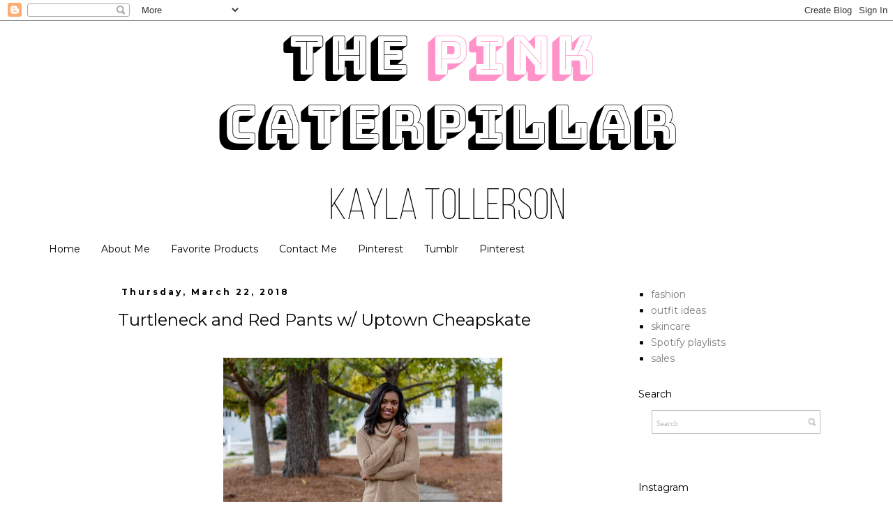

--- FILE ---
content_type: text/html; charset=UTF-8
request_url: https://www.thepinkcaterpillar.com/2018/03/turtleneck-and-red-pants-w-uptown.html
body_size: 12061
content:
<!DOCTYPE html>
<html class='v2' dir='ltr' lang='en'>
<head>
<link href='https://www.blogger.com/static/v1/widgets/335934321-css_bundle_v2.css' rel='stylesheet' type='text/css'/>
<meta content='width=1100' name='viewport'/>
<meta content='text/html; charset=UTF-8' http-equiv='Content-Type'/>
<meta content='blogger' name='generator'/>
<link href='https://www.thepinkcaterpillar.com/favicon.ico' rel='icon' type='image/x-icon'/>
<link href='http://www.thepinkcaterpillar.com/2018/03/turtleneck-and-red-pants-w-uptown.html' rel='canonical'/>
<link rel="alternate" type="application/atom+xml" title="The Pink Caterpillar - Atom" href="https://www.thepinkcaterpillar.com/feeds/posts/default" />
<link rel="alternate" type="application/rss+xml" title="The Pink Caterpillar - RSS" href="https://www.thepinkcaterpillar.com/feeds/posts/default?alt=rss" />
<link rel="service.post" type="application/atom+xml" title="The Pink Caterpillar - Atom" href="https://www.blogger.com/feeds/5148749893889084511/posts/default" />

<link rel="alternate" type="application/atom+xml" title="The Pink Caterpillar - Atom" href="https://www.thepinkcaterpillar.com/feeds/8736330699373277084/comments/default" />
<!--Can't find substitution for tag [blog.ieCssRetrofitLinks]-->
<link href='https://blogger.googleusercontent.com/img/b/R29vZ2xl/AVvXsEjoiQ-GzEKnkqDK51vyNV7TCNTdYHStyj_qdXz4ltAZjCKNWe7ikPIR1pQJTL-aFlNlvHDSnZI7ZlCLxCh1KB4z4lBN1YzTymU02XNCLuVEKvv4iauE4wYvYjUspV4xOyxuZWMFixBqo5M/s400/CoverPhoto.jpg' rel='image_src'/>
<meta content='http://www.thepinkcaterpillar.com/2018/03/turtleneck-and-red-pants-w-uptown.html' property='og:url'/>
<meta content='Turtleneck and Red Pants w/ Uptown Cheapskate' property='og:title'/>
<meta content='                        Hello friends! I recently had the opportunity to become an ambassador for the clothing resale store Uptown Cheapskat...' property='og:description'/>
<meta content='https://blogger.googleusercontent.com/img/b/R29vZ2xl/AVvXsEjoiQ-GzEKnkqDK51vyNV7TCNTdYHStyj_qdXz4ltAZjCKNWe7ikPIR1pQJTL-aFlNlvHDSnZI7ZlCLxCh1KB4z4lBN1YzTymU02XNCLuVEKvv4iauE4wYvYjUspV4xOyxuZWMFixBqo5M/w1200-h630-p-k-no-nu/CoverPhoto.jpg' property='og:image'/>
<title>The Pink Caterpillar: Turtleneck and Red Pants w/ Uptown Cheapskate</title>
<style type='text/css'>@font-face{font-family:'Montserrat';font-style:normal;font-weight:400;font-display:swap;src:url(//fonts.gstatic.com/s/montserrat/v31/JTUSjIg1_i6t8kCHKm459WRhyyTh89ZNpQ.woff2)format('woff2');unicode-range:U+0460-052F,U+1C80-1C8A,U+20B4,U+2DE0-2DFF,U+A640-A69F,U+FE2E-FE2F;}@font-face{font-family:'Montserrat';font-style:normal;font-weight:400;font-display:swap;src:url(//fonts.gstatic.com/s/montserrat/v31/JTUSjIg1_i6t8kCHKm459W1hyyTh89ZNpQ.woff2)format('woff2');unicode-range:U+0301,U+0400-045F,U+0490-0491,U+04B0-04B1,U+2116;}@font-face{font-family:'Montserrat';font-style:normal;font-weight:400;font-display:swap;src:url(//fonts.gstatic.com/s/montserrat/v31/JTUSjIg1_i6t8kCHKm459WZhyyTh89ZNpQ.woff2)format('woff2');unicode-range:U+0102-0103,U+0110-0111,U+0128-0129,U+0168-0169,U+01A0-01A1,U+01AF-01B0,U+0300-0301,U+0303-0304,U+0308-0309,U+0323,U+0329,U+1EA0-1EF9,U+20AB;}@font-face{font-family:'Montserrat';font-style:normal;font-weight:400;font-display:swap;src:url(//fonts.gstatic.com/s/montserrat/v31/JTUSjIg1_i6t8kCHKm459WdhyyTh89ZNpQ.woff2)format('woff2');unicode-range:U+0100-02BA,U+02BD-02C5,U+02C7-02CC,U+02CE-02D7,U+02DD-02FF,U+0304,U+0308,U+0329,U+1D00-1DBF,U+1E00-1E9F,U+1EF2-1EFF,U+2020,U+20A0-20AB,U+20AD-20C0,U+2113,U+2C60-2C7F,U+A720-A7FF;}@font-face{font-family:'Montserrat';font-style:normal;font-weight:400;font-display:swap;src:url(//fonts.gstatic.com/s/montserrat/v31/JTUSjIg1_i6t8kCHKm459WlhyyTh89Y.woff2)format('woff2');unicode-range:U+0000-00FF,U+0131,U+0152-0153,U+02BB-02BC,U+02C6,U+02DA,U+02DC,U+0304,U+0308,U+0329,U+2000-206F,U+20AC,U+2122,U+2191,U+2193,U+2212,U+2215,U+FEFF,U+FFFD;}@font-face{font-family:'Montserrat';font-style:normal;font-weight:700;font-display:swap;src:url(//fonts.gstatic.com/s/montserrat/v31/JTUSjIg1_i6t8kCHKm459WRhyyTh89ZNpQ.woff2)format('woff2');unicode-range:U+0460-052F,U+1C80-1C8A,U+20B4,U+2DE0-2DFF,U+A640-A69F,U+FE2E-FE2F;}@font-face{font-family:'Montserrat';font-style:normal;font-weight:700;font-display:swap;src:url(//fonts.gstatic.com/s/montserrat/v31/JTUSjIg1_i6t8kCHKm459W1hyyTh89ZNpQ.woff2)format('woff2');unicode-range:U+0301,U+0400-045F,U+0490-0491,U+04B0-04B1,U+2116;}@font-face{font-family:'Montserrat';font-style:normal;font-weight:700;font-display:swap;src:url(//fonts.gstatic.com/s/montserrat/v31/JTUSjIg1_i6t8kCHKm459WZhyyTh89ZNpQ.woff2)format('woff2');unicode-range:U+0102-0103,U+0110-0111,U+0128-0129,U+0168-0169,U+01A0-01A1,U+01AF-01B0,U+0300-0301,U+0303-0304,U+0308-0309,U+0323,U+0329,U+1EA0-1EF9,U+20AB;}@font-face{font-family:'Montserrat';font-style:normal;font-weight:700;font-display:swap;src:url(//fonts.gstatic.com/s/montserrat/v31/JTUSjIg1_i6t8kCHKm459WdhyyTh89ZNpQ.woff2)format('woff2');unicode-range:U+0100-02BA,U+02BD-02C5,U+02C7-02CC,U+02CE-02D7,U+02DD-02FF,U+0304,U+0308,U+0329,U+1D00-1DBF,U+1E00-1E9F,U+1EF2-1EFF,U+2020,U+20A0-20AB,U+20AD-20C0,U+2113,U+2C60-2C7F,U+A720-A7FF;}@font-face{font-family:'Montserrat';font-style:normal;font-weight:700;font-display:swap;src:url(//fonts.gstatic.com/s/montserrat/v31/JTUSjIg1_i6t8kCHKm459WlhyyTh89Y.woff2)format('woff2');unicode-range:U+0000-00FF,U+0131,U+0152-0153,U+02BB-02BC,U+02C6,U+02DA,U+02DC,U+0304,U+0308,U+0329,U+2000-206F,U+20AC,U+2122,U+2191,U+2193,U+2212,U+2215,U+FEFF,U+FFFD;}@font-face{font-family:'Neucha';font-style:normal;font-weight:400;font-display:swap;src:url(//fonts.gstatic.com/s/neucha/v18/q5uGsou0JOdh94bfuQltKRZUgbxR.woff2)format('woff2');unicode-range:U+0301,U+0400-045F,U+0490-0491,U+04B0-04B1,U+2116;}@font-face{font-family:'Neucha';font-style:normal;font-weight:400;font-display:swap;src:url(//fonts.gstatic.com/s/neucha/v18/q5uGsou0JOdh94bfvQltKRZUgQ.woff2)format('woff2');unicode-range:U+0000-00FF,U+0131,U+0152-0153,U+02BB-02BC,U+02C6,U+02DA,U+02DC,U+0304,U+0308,U+0329,U+2000-206F,U+20AC,U+2122,U+2191,U+2193,U+2212,U+2215,U+FEFF,U+FFFD;}</style>
<style id='page-skin-1' type='text/css'><!--
/*
-----------------------------------------------
Blogger Template Style
Name:     Simple
Designer: Blogger
URL:      www.blogger.com
----------------------------------------------- */
/* Content
----------------------------------------------- */
body {
font: normal normal 14px Montserrat;
color: #000000;
background: #ffffff none repeat scroll top left;
padding: 0 0 0 0;
}
html body .region-inner {
min-width: 0;
max-width: 100%;
width: auto;
}
h2 {
font-size: 22px;
}
a:link {
text-decoration:none;
color: #7f7f7f;
}
a:visited {
text-decoration:none;
color: #ff93c9;
}
a:hover {
text-decoration:underline;
color: #ff93c9;
}
.body-fauxcolumn-outer .fauxcolumn-inner {
background: transparent none repeat scroll top left;
_background-image: none;
}
.body-fauxcolumn-outer .cap-top {
position: absolute;
z-index: 1;
height: 400px;
width: 100%;
}
.body-fauxcolumn-outer .cap-top .cap-left {
width: 100%;
background: transparent none repeat-x scroll top left;
_background-image: none;
}
.content-outer {
-moz-box-shadow: 0 0 0 rgba(0, 0, 0, .15);
-webkit-box-shadow: 0 0 0 rgba(0, 0, 0, .15);
-goog-ms-box-shadow: 0 0 0 #333333;
box-shadow: 0 0 0 rgba(0, 0, 0, .15);
margin-bottom: 1px;
}
.content-inner {
padding: 10px 40px;
}
.content-inner {
background-color: #ffffff;
}
/* Header
----------------------------------------------- */
.header-outer {
background: #ffffff none repeat-x scroll 0 -400px;
_background-image: none;
}
.Header h1 {
font: normal bold 50px Neucha;
color: #000000;
text-shadow: 0 0 0 rgba(0, 0, 0, .2);
}
.Header h1 a {
color: #000000;
}
.Header .description {
font-size: 18px;
color: #000000;
}
.header-inner .Header .titlewrapper {
padding: 22px 0;
}
.header-inner .Header .descriptionwrapper {
padding: 0 0;
}
/* Tabs
----------------------------------------------- */
.tabs-inner .section:first-child {
border-top: 0 solid rgba(0, 0, 0, 0);
}
.tabs-inner .section:first-child ul {
margin-top: -1px;
border-top: 1px solid rgba(0, 0, 0, 0);
border-left: 1px solid rgba(0, 0, 0, 0);
border-right: 1px solid rgba(0, 0, 0, 0);
}
.tabs-inner .widget ul {
background: rgba(0, 0, 0, 0) none repeat-x scroll 0 -800px;
_background-image: none;
border-bottom: 1px solid rgba(0, 0, 0, 0);
margin-top: 0;
margin-left: -30px;
margin-right: -30px;
}
.tabs-inner .widget li a {
display: inline-block;
padding: .6em 1em;
font: normal normal 14px Montserrat;
color: #000000;
border-left: 1px solid #ffffff;
border-right: 1px solid rgba(0, 0, 0, 0);
}
.tabs-inner .widget li:first-child a {
border-left: none;
}
.tabs-inner .widget li.selected a, .tabs-inner .widget li a:hover {
color: #000000;
background-color: #ffffff;
text-decoration: none;
}
/* Columns
----------------------------------------------- */
.main-outer {
border-top: 0 solid rgba(0, 0, 0, 0);
}
.fauxcolumn-left-outer .fauxcolumn-inner {
border-right: 1px solid rgba(0, 0, 0, 0);
}
.fauxcolumn-right-outer .fauxcolumn-inner {
border-left: 1px solid rgba(0, 0, 0, 0);
}
/* Headings
----------------------------------------------- */
div.widget > h2,
div.widget h2.title {
margin: 0 0 1em 0;
font: normal normal 14px Montserrat;
color: #000000;
}
/* Widgets
----------------------------------------------- */
.widget .zippy {
color: #ffebf0;
text-shadow: 2px 2px 1px rgba(0, 0, 0, .1);
}
.widget .popular-posts ul {
list-style: none;
}
/* Posts
----------------------------------------------- */
h2.date-header {
font: normal bold 12px Montserrat;
}
.date-header span {
background-color: #ffffff;
color: #000000;
padding: 0.4em;
letter-spacing: 3px;
margin: inherit;
}
.main-inner {
padding-top: 35px;
padding-bottom: 65px;
}
.main-inner .column-center-inner {
padding: 0 0;
}
.main-inner .column-center-inner .section {
margin: 0 1em;
}
.post {
margin: 0 0 45px 0;
}
h3.post-title, .comments h4 {
font: normal normal 24px Montserrat;
margin: .75em 0 0;
}
.post-body {
font-size: 110%;
line-height: 1.4;
position: relative;
}
.post-body img, .post-body .tr-caption-container, .Profile img, .Image img,
.BlogList .item-thumbnail img {
padding: 2px;
background: #ffffff;
border: 1px solid transparent;
-moz-box-shadow: 1px 1px 5px rgba(0, 0, 0, .1);
-webkit-box-shadow: 1px 1px 5px rgba(0, 0, 0, .1);
box-shadow: 1px 1px 5px rgba(0, 0, 0, .1);
}
.post-body img, .post-body .tr-caption-container {
padding: 5px;
}
.post-body .tr-caption-container {
color: #ff93c9;
}
.post-body .tr-caption-container img {
padding: 0;
background: transparent;
border: none;
-moz-box-shadow: 0 0 0 rgba(0, 0, 0, .1);
-webkit-box-shadow: 0 0 0 rgba(0, 0, 0, .1);
box-shadow: 0 0 0 rgba(0, 0, 0, .1);
}
.post-header {
margin: 0 0 1.5em;
line-height: 1.6;
font-size: 90%;
}
.post-footer {
margin: 20px -2px 0;
padding: 5px 10px;
color: #000000;
background-color: rgba(0, 0, 0, 0);
border-bottom: 1px solid transparent;
line-height: 1.6;
font-size: 90%;
}
#comments .comment-author {
padding-top: 1.5em;
border-top: 1px solid rgba(0, 0, 0, 0);
background-position: 0 1.5em;
}
#comments .comment-author:first-child {
padding-top: 0;
border-top: none;
}
.avatar-image-container {
margin: .2em 0 0;
}
#comments .avatar-image-container img {
border: 1px solid transparent;
}
/* Comments
----------------------------------------------- */
.comments .comments-content .icon.blog-author {
background-repeat: no-repeat;
background-image: url([data-uri]);
}
.comments .comments-content .loadmore a {
border-top: 1px solid #ffebf0;
border-bottom: 1px solid #ffebf0;
}
.comments .comment-thread.inline-thread {
background-color: rgba(0, 0, 0, 0);
}
.comments .continue {
border-top: 2px solid #ffebf0;
}
/* Accents
---------------------------------------------- */
.section-columns td.columns-cell {
border-left: 1px solid rgba(0, 0, 0, 0);
}
.blog-pager {
background: transparent url(//www.blogblog.com/1kt/simple/paging_dot.png) repeat-x scroll top center;
}
.blog-pager-older-link, .home-link,
.blog-pager-newer-link {
background-color: #ffffff;
padding: 5px;
}
.footer-outer {
border-top: 1px dashed #bbbbbb;
}
/* Mobile
----------------------------------------------- */
body.mobile  {
background-size: auto;
}
.mobile .body-fauxcolumn-outer {
background: transparent none repeat scroll top left;
}
.mobile .body-fauxcolumn-outer .cap-top {
background-size: 100% auto;
}
.mobile .content-outer {
-webkit-box-shadow: 0 0 3px rgba(0, 0, 0, .15);
box-shadow: 0 0 3px rgba(0, 0, 0, .15);
}
.mobile .tabs-inner .widget ul {
margin-left: 0;
margin-right: 0;
}
.mobile .post {
margin: 0;
}
.mobile .main-inner .column-center-inner .section {
margin: 0;
}
.mobile .date-header span {
padding: 0.1em 10px;
margin: 0 -10px;
}
.mobile h3.post-title {
margin: 0;
}
.mobile .blog-pager {
background: transparent none no-repeat scroll top center;
}
.mobile .footer-outer {
border-top: none;
}
.mobile .main-inner, .mobile .footer-inner {
background-color: #ffffff;
}
.mobile-index-contents {
color: #000000;
}
.mobile-link-button {
background-color: #7f7f7f;
}
.mobile-link-button a:link, .mobile-link-button a:visited {
color: #000000;
}
.mobile .tabs-inner .section:first-child {
border-top: none;
}
.mobile .tabs-inner .PageList .widget-content {
background-color: #ffffff;
color: #000000;
border-top: 1px solid rgba(0, 0, 0, 0);
border-bottom: 1px solid rgba(0, 0, 0, 0);
}
.mobile .tabs-inner .PageList .widget-content .pagelist-arrow {
border-left: 1px solid rgba(0, 0, 0, 0);
}
.post-body img, .post-body .tr-caption-container, .BlogList .item-thumbnail img, .Profile img, .Image img
{
padding: 0 !important;
background: none !important;
border: none !important;
-webkit-box-shadow: 0px 0px 0px transparent !important;
-moz-box-shadow: 0px 0px 0px transparent !important;
box-shadow: 0px 0px 0px transparent !important;  }
--></style>
<style id='template-skin-1' type='text/css'><!--
body {
min-width: 1250px;
}
.content-outer, .content-fauxcolumn-outer, .region-inner {
min-width: 1250px;
max-width: 1250px;
_width: 1250px;
}
.main-inner .columns {
padding-left: 100px;
padding-right: 340px;
}
.main-inner .fauxcolumn-center-outer {
left: 100px;
right: 340px;
/* IE6 does not respect left and right together */
_width: expression(this.parentNode.offsetWidth -
parseInt("100px") -
parseInt("340px") + 'px');
}
.main-inner .fauxcolumn-left-outer {
width: 100px;
}
.main-inner .fauxcolumn-right-outer {
width: 340px;
}
.main-inner .column-left-outer {
width: 100px;
right: 100%;
margin-left: -100px;
}
.main-inner .column-right-outer {
width: 340px;
margin-right: -340px;
}
#layout {
min-width: 0;
}
#layout .content-outer {
min-width: 0;
width: 800px;
}
#layout .region-inner {
min-width: 0;
width: auto;
}
body#layout div.add_widget {
padding: 8px;
}
body#layout div.add_widget a {
margin-left: 32px;
}
--></style>
<link href='https://www.blogger.com/dyn-css/authorization.css?targetBlogID=5148749893889084511&amp;zx=b3211b26-6a88-4fde-b9e0-33d7929fbf12' media='none' onload='if(media!=&#39;all&#39;)media=&#39;all&#39;' rel='stylesheet'/><noscript><link href='https://www.blogger.com/dyn-css/authorization.css?targetBlogID=5148749893889084511&amp;zx=b3211b26-6a88-4fde-b9e0-33d7929fbf12' rel='stylesheet'/></noscript>
<meta name='google-adsense-platform-account' content='ca-host-pub-1556223355139109'/>
<meta name='google-adsense-platform-domain' content='blogspot.com'/>

<!-- data-ad-client=ca-pub-2364299279433275 -->

</head>
<body class='loading variant-simplysimple'>
<div class='navbar section' id='navbar' name='Navbar'><div class='widget Navbar' data-version='1' id='Navbar1'><script type="text/javascript">
    function setAttributeOnload(object, attribute, val) {
      if(window.addEventListener) {
        window.addEventListener('load',
          function(){ object[attribute] = val; }, false);
      } else {
        window.attachEvent('onload', function(){ object[attribute] = val; });
      }
    }
  </script>
<div id="navbar-iframe-container"></div>
<script type="text/javascript" src="https://apis.google.com/js/platform.js"></script>
<script type="text/javascript">
      gapi.load("gapi.iframes:gapi.iframes.style.bubble", function() {
        if (gapi.iframes && gapi.iframes.getContext) {
          gapi.iframes.getContext().openChild({
              url: 'https://www.blogger.com/navbar/5148749893889084511?po\x3d8736330699373277084\x26origin\x3dhttps://www.thepinkcaterpillar.com',
              where: document.getElementById("navbar-iframe-container"),
              id: "navbar-iframe"
          });
        }
      });
    </script><script type="text/javascript">
(function() {
var script = document.createElement('script');
script.type = 'text/javascript';
script.src = '//pagead2.googlesyndication.com/pagead/js/google_top_exp.js';
var head = document.getElementsByTagName('head')[0];
if (head) {
head.appendChild(script);
}})();
</script>
</div></div>
<div class='body-fauxcolumns'>
<div class='fauxcolumn-outer body-fauxcolumn-outer'>
<div class='cap-top'>
<div class='cap-left'></div>
<div class='cap-right'></div>
</div>
<div class='fauxborder-left'>
<div class='fauxborder-right'></div>
<div class='fauxcolumn-inner'>
</div>
</div>
<div class='cap-bottom'>
<div class='cap-left'></div>
<div class='cap-right'></div>
</div>
</div>
</div>
<div class='content'>
<div class='content-fauxcolumns'>
<div class='fauxcolumn-outer content-fauxcolumn-outer'>
<div class='cap-top'>
<div class='cap-left'></div>
<div class='cap-right'></div>
</div>
<div class='fauxborder-left'>
<div class='fauxborder-right'></div>
<div class='fauxcolumn-inner'>
</div>
</div>
<div class='cap-bottom'>
<div class='cap-left'></div>
<div class='cap-right'></div>
</div>
</div>
</div>
<div class='content-outer'>
<div class='content-cap-top cap-top'>
<div class='cap-left'></div>
<div class='cap-right'></div>
</div>
<div class='fauxborder-left content-fauxborder-left'>
<div class='fauxborder-right content-fauxborder-right'></div>
<div class='content-inner'>
<header>
<div class='header-outer'>
<div class='header-cap-top cap-top'>
<div class='cap-left'></div>
<div class='cap-right'></div>
</div>
<div class='fauxborder-left header-fauxborder-left'>
<div class='fauxborder-right header-fauxborder-right'></div>
<div class='region-inner header-inner'>
<div class='header section' id='header' name='Header'><div class='widget Header' data-version='1' id='Header1'>
<div id='header-inner'>
<a href='https://www.thepinkcaterpillar.com/' style='display: block'>
<img alt='The Pink Caterpillar' height='300px; ' id='Header1_headerimg' src='https://blogger.googleusercontent.com/img/b/R29vZ2xl/AVvXsEjTNyGkYqMeVTAZ-lIYh62xFDxfQgCA5S9yiUfaA7NRvZNBd-FElJO8A5M4SmB1Jxs7c2SCmBnvzNETSEMkrC-_2EzbtAdh_iKiQ4QobdJO0P0g0h-c5yjy6yuC7-PWpdJmFWHB0Tv-9BY/s1600/header2019+1.png' style='display: block' width='1140px; '/>
</a>
</div>
</div></div>
</div>
</div>
<div class='header-cap-bottom cap-bottom'>
<div class='cap-left'></div>
<div class='cap-right'></div>
</div>
</div>
</header>
<div class='tabs-outer'>
<div class='tabs-cap-top cap-top'>
<div class='cap-left'></div>
<div class='cap-right'></div>
</div>
<div class='fauxborder-left tabs-fauxborder-left'>
<div class='fauxborder-right tabs-fauxborder-right'></div>
<div class='region-inner tabs-inner'>
<div class='tabs section' id='crosscol' name='Cross-Column'><div class='widget PageList' data-version='1' id='PageList1'>
<h2>Socials</h2>
<div class='widget-content'>
<ul>
<li>
<a href='https://www.thepinkcaterpillar.com/'>Home</a>
</li>
<li>
<a href='https://www.thepinkcaterpillar.com/p/tumblr.html'>About Me</a>
</li>
<li>
<a href='https://www.thepinkcaterpillar.com/p/favorite-products.html'>Favorite Products</a>
</li>
<li>
<a href='https://www.thepinkcaterpillar.com/p/contact-me.html'>Contact Me</a>
</li>
<li>
<a href='http://pinterest.com/kaylatpc'>Pinterest</a>
</li>
<li>
<a href='http://thepinkcaterpillarfashion.tumblr.com'>Tumblr</a>
</li>
<li>
<a href='https://www.thepinkcaterpillar.com/p/httpswww.html'>Pinterest</a>
</li>
</ul>
<div class='clear'></div>
</div>
</div></div>
<div class='tabs no-items section' id='crosscol-overflow' name='Cross-Column 2'></div>
</div>
</div>
<div class='tabs-cap-bottom cap-bottom'>
<div class='cap-left'></div>
<div class='cap-right'></div>
</div>
</div>
<div class='main-outer'>
<div class='main-cap-top cap-top'>
<div class='cap-left'></div>
<div class='cap-right'></div>
</div>
<div class='fauxborder-left main-fauxborder-left'>
<div class='fauxborder-right main-fauxborder-right'></div>
<div class='region-inner main-inner'>
<div class='columns fauxcolumns'>
<div class='fauxcolumn-outer fauxcolumn-center-outer'>
<div class='cap-top'>
<div class='cap-left'></div>
<div class='cap-right'></div>
</div>
<div class='fauxborder-left'>
<div class='fauxborder-right'></div>
<div class='fauxcolumn-inner'>
</div>
</div>
<div class='cap-bottom'>
<div class='cap-left'></div>
<div class='cap-right'></div>
</div>
</div>
<div class='fauxcolumn-outer fauxcolumn-left-outer'>
<div class='cap-top'>
<div class='cap-left'></div>
<div class='cap-right'></div>
</div>
<div class='fauxborder-left'>
<div class='fauxborder-right'></div>
<div class='fauxcolumn-inner'>
</div>
</div>
<div class='cap-bottom'>
<div class='cap-left'></div>
<div class='cap-right'></div>
</div>
</div>
<div class='fauxcolumn-outer fauxcolumn-right-outer'>
<div class='cap-top'>
<div class='cap-left'></div>
<div class='cap-right'></div>
</div>
<div class='fauxborder-left'>
<div class='fauxborder-right'></div>
<div class='fauxcolumn-inner'>
</div>
</div>
<div class='cap-bottom'>
<div class='cap-left'></div>
<div class='cap-right'></div>
</div>
</div>
<!-- corrects IE6 width calculation -->
<div class='columns-inner'>
<div class='column-center-outer'>
<div class='column-center-inner'>
<div class='main section' id='main' name='Main'><div class='widget Blog' data-version='1' id='Blog1'>
<div class='blog-posts hfeed'>

          <div class="date-outer">
        
<h2 class='date-header'><span>Thursday, March 22, 2018</span></h2>

          <div class="date-posts">
        
<div class='post-outer'>
<div class='post hentry uncustomized-post-template' itemprop='blogPost' itemscope='itemscope' itemtype='http://schema.org/BlogPosting'>
<meta content='https://blogger.googleusercontent.com/img/b/R29vZ2xl/AVvXsEjoiQ-GzEKnkqDK51vyNV7TCNTdYHStyj_qdXz4ltAZjCKNWe7ikPIR1pQJTL-aFlNlvHDSnZI7ZlCLxCh1KB4z4lBN1YzTymU02XNCLuVEKvv4iauE4wYvYjUspV4xOyxuZWMFixBqo5M/s400/CoverPhoto.jpg' itemprop='image_url'/>
<meta content='5148749893889084511' itemprop='blogId'/>
<meta content='8736330699373277084' itemprop='postId'/>
<a name='8736330699373277084'></a>
<h3 class='post-title entry-title' itemprop='name'>
Turtleneck and Red Pants w/ Uptown Cheapskate
</h3>
<div class='post-header'>
<div class='post-header-line-1'></div>
</div>
<div class='post-body entry-content' id='post-body-8736330699373277084' itemprop='description articleBody'>
<div style="text-align: center;">
<br /></div>
<div class="separator" style="clear: both; text-align: center;">
</div>
<div class="separator" style="clear: both; text-align: center;">
<a href="https://blogger.googleusercontent.com/img/b/R29vZ2xl/AVvXsEjoiQ-GzEKnkqDK51vyNV7TCNTdYHStyj_qdXz4ltAZjCKNWe7ikPIR1pQJTL-aFlNlvHDSnZI7ZlCLxCh1KB4z4lBN1YzTymU02XNCLuVEKvv4iauE4wYvYjUspV4xOyxuZWMFixBqo5M/s1600/CoverPhoto.jpg" imageanchor="1" style="margin-left: 1em; margin-right: 1em;"><img border="0" data-original-height="1034" data-original-width="1600" height="257" src="https://blogger.googleusercontent.com/img/b/R29vZ2xl/AVvXsEjoiQ-GzEKnkqDK51vyNV7TCNTdYHStyj_qdXz4ltAZjCKNWe7ikPIR1pQJTL-aFlNlvHDSnZI7ZlCLxCh1KB4z4lBN1YzTymU02XNCLuVEKvv4iauE4wYvYjUspV4xOyxuZWMFixBqo5M/s400/CoverPhoto.jpg" width="400" /></a></div>
<br />
<div class="separator" style="clear: both; text-align: center;">
<a href="https://blogger.googleusercontent.com/img/b/R29vZ2xl/AVvXsEiv7W2UZI72axkoyDj366sANmhWvtHyj2iftdTAMa7RJg_aHDbIuBBTjF2XRSWkBlW0FnMjNPC5nMTTgT8Um5-RUP2vyszbiy6UzL3yeexfFLPXMtNXxVBG1vtYlDWgn9wYmL8FIu89PQ0/s1600/IMG_6131.jpg" imageanchor="1" style="margin-left: 1em; margin-right: 1em;"><img border="0" data-original-height="1600" data-original-width="1067" height="400" src="https://blogger.googleusercontent.com/img/b/R29vZ2xl/AVvXsEiv7W2UZI72axkoyDj366sANmhWvtHyj2iftdTAMa7RJg_aHDbIuBBTjF2XRSWkBlW0FnMjNPC5nMTTgT8Um5-RUP2vyszbiy6UzL3yeexfFLPXMtNXxVBG1vtYlDWgn9wYmL8FIu89PQ0/s400/IMG_6131.jpg" width="266" /></a></div>
<br />
<div class="separator" style="clear: both; text-align: center;">
<a href="https://blogger.googleusercontent.com/img/b/R29vZ2xl/AVvXsEgg_LdjpBD0yFIwJrz2DULZWYA0aoGZY7Sj_NkwQcpKKoADwsbMAHP-sWLF5HaZgX69gx49_lAOXQldvD-22UZkgqo2-RKlSrJMmkzjtw8X5TB7GvJH3D5b244-ziPPgCdCv7xeKhhxsEM/s1600/IMG_6132.jpg" imageanchor="1" style="margin-left: 1em; margin-right: 1em;"><img border="0" data-original-height="1600" data-original-width="1067" height="400" src="https://blogger.googleusercontent.com/img/b/R29vZ2xl/AVvXsEgg_LdjpBD0yFIwJrz2DULZWYA0aoGZY7Sj_NkwQcpKKoADwsbMAHP-sWLF5HaZgX69gx49_lAOXQldvD-22UZkgqo2-RKlSrJMmkzjtw8X5TB7GvJH3D5b244-ziPPgCdCv7xeKhhxsEM/s400/IMG_6132.jpg" width="266" /></a></div>
<br />
<div class="separator" style="clear: both; text-align: center;">
<a href="https://blogger.googleusercontent.com/img/b/R29vZ2xl/AVvXsEhBDwN2sqQZX23vhK9N-3Krd0ttf6fr4mdLFF5y970yvwQGJLOo9ANgBaYfA06edhF1p6e11oV1W_-wycKsI-xvlM7kseC23dq80Pri9q4iiMdbSXd_2_pZnNeUW1pTRPCh1mJN_i98th8/s1600/IMG_6195.jpg" imageanchor="1" style="margin-left: 1em; margin-right: 1em;"><img border="0" data-original-height="1600" data-original-width="1067" height="400" src="https://blogger.googleusercontent.com/img/b/R29vZ2xl/AVvXsEhBDwN2sqQZX23vhK9N-3Krd0ttf6fr4mdLFF5y970yvwQGJLOo9ANgBaYfA06edhF1p6e11oV1W_-wycKsI-xvlM7kseC23dq80Pri9q4iiMdbSXd_2_pZnNeUW1pTRPCh1mJN_i98th8/s400/IMG_6195.jpg" width="266" /></a></div>
<div class="separator" style="clear: both; text-align: center;">
<br /></div>
<div class="separator" style="clear: both; text-align: center;">
<br /></div>
<div class="separator" style="clear: both; text-align: center;">
<br /></div>
<div style="text-align: center;">
<br /></div>
<div style="text-align: center;">
<span style="font-family: Arial, Helvetica, sans-serif;">Hello friends! I recently had the opportunity to become an ambassador&nbsp;for the clothing resale store Uptown Cheapskate. As an ambassador I&nbsp;received the opportunity to put together an outfit and film a local commercial!&nbsp;</span></div>
<div style="text-align: center;">
<span style="font-family: Arial, Helvetica, sans-serif;"><br /></span></div>
<div style="text-align: center;">
<span style="font-family: Arial, Helvetica, sans-serif;">The outfit I chose is very me. I&nbsp;chose this Micheal Kors turtleneck because I really love the idea of a comfortable and stylish look. I also decided to add red pants for a pop of color!&nbsp;</span></div>
<div style="text-align: center;">
<span style="font-family: Arial, Helvetica, sans-serif;"><br /></span></div>
<div style="text-align: center;">
<span style="font-family: Arial, Helvetica, sans-serif;">I really loved this experience as an Uptown Cheapskate ambassador and I hope you all enjoy this outfit. I thought it would be appropriate for those of you who still have winter weather around you!</span></div>
<div style="text-align: center;">
<span style="font-family: Arial, Helvetica, sans-serif;"><br /></span></div>
<div style="text-align: center;">
<span style="font-family: Arial, Helvetica, sans-serif;">Thanks so much for visiting!</span></div>
<div style="text-align: center;">
<span style="font-family: Arial, Helvetica, sans-serif;"><br /></span></div>
<div style="text-align: center;">
<span style="font-family: Arial, Helvetica, sans-serif;"><br /></span></div>
<div class="separator" style="clear: both; text-align: center;">
<a href="https://blogger.googleusercontent.com/img/b/R29vZ2xl/AVvXsEgTknrcE3kdot_Iq5SSKNWgm7OmjvM2qnbsrsro7NUV6DmXGfJ5wumE_VaYXV8RvU4ctnN4BDqFm2KuOWJe5LhW0LxOOApJ6kewyCfK-PlpvBn41XfCTl4JMCk947DAw7v9G7QLznj8Ajg/s1600/Signature+for+blog.jpg" imageanchor="1" style="margin-left: 1em; margin-right: 1em;"><img border="0" data-original-height="70" data-original-width="170" src="https://blogger.googleusercontent.com/img/b/R29vZ2xl/AVvXsEgTknrcE3kdot_Iq5SSKNWgm7OmjvM2qnbsrsro7NUV6DmXGfJ5wumE_VaYXV8RvU4ctnN4BDqFm2KuOWJe5LhW0LxOOApJ6kewyCfK-PlpvBn41XfCTl4JMCk947DAw7v9G7QLznj8Ajg/s1600/Signature+for+blog.jpg" /></a></div>
<div style="text-align: center;">
<span style="font-family: Arial, Helvetica, sans-serif;"><br /></span></div>
<div style='clear: both;'></div>
</div>
<div class='post-footer'>
<div class='post-footer-line post-footer-line-1'>
<span class='post-author vcard'>
Posted by
<span class='fn' itemprop='author' itemscope='itemscope' itemtype='http://schema.org/Person'>
<meta content='https://www.blogger.com/profile/13211805387328379665' itemprop='url'/>
<a class='g-profile' href='https://www.blogger.com/profile/13211805387328379665' rel='author' title='author profile'>
<span itemprop='name'>Kayla Tollerson</span>
</a>
</span>
</span>
<span class='post-timestamp'>
at
<meta content='http://www.thepinkcaterpillar.com/2018/03/turtleneck-and-red-pants-w-uptown.html' itemprop='url'/>
<a class='timestamp-link' href='https://www.thepinkcaterpillar.com/2018/03/turtleneck-and-red-pants-w-uptown.html' rel='bookmark' title='permanent link'><abbr class='published' itemprop='datePublished' title='2018-03-22T13:34:00-07:00'>1:34&#8239;PM</abbr></a>
</span>
<span class='post-comment-link'>
</span>
<span class='post-icons'>
<span class='item-control blog-admin pid-141851228'>
<a href='https://www.blogger.com/post-edit.g?blogID=5148749893889084511&postID=8736330699373277084&from=pencil' title='Edit Post'>
<img alt='' class='icon-action' height='18' src='https://resources.blogblog.com/img/icon18_edit_allbkg.gif' width='18'/>
</a>
</span>
</span>
<div class='post-share-buttons goog-inline-block'>
<a class='goog-inline-block share-button sb-email' href='https://www.blogger.com/share-post.g?blogID=5148749893889084511&postID=8736330699373277084&target=email' target='_blank' title='Email This'><span class='share-button-link-text'>Email This</span></a><a class='goog-inline-block share-button sb-blog' href='https://www.blogger.com/share-post.g?blogID=5148749893889084511&postID=8736330699373277084&target=blog' onclick='window.open(this.href, "_blank", "height=270,width=475"); return false;' target='_blank' title='BlogThis!'><span class='share-button-link-text'>BlogThis!</span></a><a class='goog-inline-block share-button sb-twitter' href='https://www.blogger.com/share-post.g?blogID=5148749893889084511&postID=8736330699373277084&target=twitter' target='_blank' title='Share to X'><span class='share-button-link-text'>Share to X</span></a><a class='goog-inline-block share-button sb-facebook' href='https://www.blogger.com/share-post.g?blogID=5148749893889084511&postID=8736330699373277084&target=facebook' onclick='window.open(this.href, "_blank", "height=430,width=640"); return false;' target='_blank' title='Share to Facebook'><span class='share-button-link-text'>Share to Facebook</span></a><a class='goog-inline-block share-button sb-pinterest' href='https://www.blogger.com/share-post.g?blogID=5148749893889084511&postID=8736330699373277084&target=pinterest' target='_blank' title='Share to Pinterest'><span class='share-button-link-text'>Share to Pinterest</span></a>
</div>
</div>
<div class='post-footer-line post-footer-line-2'>
<span class='post-labels'>
</span>
</div>
<div class='post-footer-line post-footer-line-3'>
<span class='post-location'>
</span>
</div>
</div>
</div>
<div class='comments' id='comments'>
<a name='comments'></a>
<h4>No comments:</h4>
<div id='Blog1_comments-block-wrapper'>
<dl class='avatar-comment-indent' id='comments-block'>
</dl>
</div>
<p class='comment-footer'>
<div class='comment-form'>
<a name='comment-form'></a>
<h4 id='comment-post-message'>Post a Comment</h4>
<p>
</p>
<a href='https://www.blogger.com/comment/frame/5148749893889084511?po=8736330699373277084&hl=en&saa=85391&origin=https://www.thepinkcaterpillar.com' id='comment-editor-src'></a>
<iframe allowtransparency='true' class='blogger-iframe-colorize blogger-comment-from-post' frameborder='0' height='410px' id='comment-editor' name='comment-editor' src='' width='100%'></iframe>
<script src='https://www.blogger.com/static/v1/jsbin/2830521187-comment_from_post_iframe.js' type='text/javascript'></script>
<script type='text/javascript'>
      BLOG_CMT_createIframe('https://www.blogger.com/rpc_relay.html');
    </script>
</div>
</p>
</div>
</div>
<div class='inline-ad'>
<script async src="//pagead2.googlesyndication.com/pagead/js/adsbygoogle.js"></script>
<!-- thepinkcaterpillarr_main_Blog1_1x1_as -->
<ins class="adsbygoogle"
     style="display:block"
     data-ad-client="ca-pub-2364299279433275"
     data-ad-host="ca-host-pub-1556223355139109"
     data-ad-host-channel="L0007"
     data-ad-slot="4779139548"
     data-ad-format="auto"></ins>
<script>
(adsbygoogle = window.adsbygoogle || []).push({});
</script>
</div>

        </div></div>
      
</div>
<div class='blog-pager' id='blog-pager'>
<span id='blog-pager-newer-link'>
<a class='blog-pager-newer-link' href='https://www.thepinkcaterpillar.com/2018/04/the-succulent-shirt.html' id='Blog1_blog-pager-newer-link' title='Newer Post'>Newer Post</a>
</span>
<span id='blog-pager-older-link'>
<a class='blog-pager-older-link' href='https://www.thepinkcaterpillar.com/2018/03/striped-pants.html' id='Blog1_blog-pager-older-link' title='Older Post'>Older Post</a>
</span>
<a class='home-link' href='https://www.thepinkcaterpillar.com/'>Home</a>
</div>
<div class='clear'></div>
<div class='post-feeds'>
<div class='feed-links'>
Subscribe to:
<a class='feed-link' href='https://www.thepinkcaterpillar.com/feeds/8736330699373277084/comments/default' target='_blank' type='application/atom+xml'>Post Comments (Atom)</a>
</div>
</div>
</div></div>
</div>
</div>
<div class='column-left-outer'>
<div class='column-left-inner'>
<aside>
<div class='sidebar no-items section' id='sidebar-left-1'></div>
</aside>
</div>
</div>
<div class='column-right-outer'>
<div class='column-right-inner'>
<aside>
<div class='sidebar section' id='sidebar-right-1'><div class='widget Label' data-version='1' id='Label1'>
<div class='widget-content list-label-widget-content'>
<ul>
<li>
<a dir='ltr' href='https://www.thepinkcaterpillar.com/search/label/fashion'>fashion</a>
</li>
<li>
<a dir='ltr' href='https://www.thepinkcaterpillar.com/search/label/outfit%20ideas'>outfit ideas</a>
</li>
<li>
<a dir='ltr' href='https://www.thepinkcaterpillar.com/search/label/skincare'>skincare</a>
</li>
<li>
<a dir='ltr' href='https://www.thepinkcaterpillar.com/search/label/Spotify%20playlists'>Spotify playlists</a>
</li>
<li>
<a dir='ltr' href='https://www.thepinkcaterpillar.com/search/label/sales'>sales</a>
</li>
</ul>
<div class='clear'></div>
</div>
</div><div class='widget HTML' data-version='1' id='HTML3'>
<h2 class='title'>Search</h2>
<div class='widget-content'>
<center>
   <style>   
   
   #search {  
   border: 1px solid #BDBDBD;  
   background: white url(https://blogger.googleusercontent.com/img/b/R29vZ2xl/AVvXsEgA_wkZJT31muPo6jOzvuat7MweGlNzdJ5Kn6J2FnMQpu8SCH53WGgZKhG6qWNhnaygcOF2zyRDQTIeGgkO9q0YBevVeLPjkH7wpgXM2HMSyADF47kQkK-vFBQNREcJ_UFlr0CXma9AYF1K/h120/search3.png) 98% 50% no-repeat;  
   text-align: left;  
   padding: 8px 24px 6px 6px;  
   width: 75%;  
   height: 18px; mouse:pointer:  
   }  
   #search #s {  
   background: none;  
   color: #BDBDBD;  
   font-family: verdana; 

   font-size: 11px;  
   border: 0;  
   width: 100%;  
   padding: 0;  
   margin: 0;  
   outline: none;  
   }  
   
   </style>  
   
   <div id="search" title="Type and hit enter"> <form action="/search" id="searchform" method="get"> <input id="s" name="q" onblur="if (this.value == &quot;&quot;) {this.value = &quot;Search&quot;;}" onfocus="if (this.value == &quot;Search&quot;) {this.value = &quot;&quot;;}" type="text" value="Search" /> </form> </div>  
   <br/><br/>

   </center>
</div>
<div class='clear'></div>
</div><div class='widget HTML' data-version='1' id='HTML2'>
<h2 class='title'>Instagram</h2>
<div class='widget-content'>
<!-- SnapWidget -->
<iframe src="https://snapwidget.com/embed/182442" class="snapwidget-widget" allowtransparency="true" frameborder="0" scrolling="no" style="border:none; overflow:hidden; width:310px; height:465px"></iframe>
</div>
<div class='clear'></div>
</div><div class='widget HTML' data-version='1' id='HTML4'>
<h2 class='title'>Shop My Looks</h2>
<div class='widget-content'>
<div id="ltkwidget-version-two548943399" data-appid="548943399" class="ltkwidget-version-two"><script>var rsLTKLoadApp="0",rsLTKPassedAppID="548943399";</script><script type="text/javascript" src="//widgets-static.rewardstyle.com/widgets2_0/client/pub/ltkwidget/ltkwidget.js"></script><div widget-dashboard-settings="" data-appid="548943399" data-userid="286858" data-rows="3" data-cols="3" data-showframe="false" data-padding="4" data-profileid="c777f74c-7e1b-11e8-9fed-0242ac110002"><div class="rs-ltkwidget-container"><div ui-view=""></div></div></div><noscript>This content requires JavaScript to be enabled, and the site or browser may be disabling it. Try reactivating it to view this content.</noscript></div>
</div>
<div class='clear'></div>
</div></div>
<table border='0' cellpadding='0' cellspacing='0' class='section-columns columns-2'>
<tbody>
<tr>
<td class='first columns-cell'>
<div class='sidebar no-items section' id='sidebar-right-2-1'></div>
</td>
<td class='columns-cell'>
<div class='sidebar no-items section' id='sidebar-right-2-2'></div>
</td>
</tr>
</tbody>
</table>
<div class='sidebar section' id='sidebar-right-3'><div class='widget PopularPosts' data-version='1' id='PopularPosts1'>
<h2>Popular Posts</h2>
<div class='widget-content popular-posts'>
<ul>
<li>
<div class='item-thumbnail-only'>
<div class='item-thumbnail'>
<a href='https://www.thepinkcaterpillar.com/2019/05/skincare-my-routine-fav-products-tips.html' target='_blank'>
<img alt='' border='0' src='https://blogger.googleusercontent.com/img/b/R29vZ2xl/AVvXsEjWVmr21TaO-qEbh5yS5OXUz3Hi_G83Xt5IGElx7FmvcoMRhWGyd5i99rx_Z8MtiGLn96Te0qd4W42EdyJzRMpaCIvJVki-SQHifiahnUkl7YqKPbSOso4a8xtqjoX9zhPvu8-x4Me9uyU/w72-h72-p-k-no-nu/IMG_6542.JPG'/>
</a>
</div>
<div class='item-title'><a href='https://www.thepinkcaterpillar.com/2019/05/skincare-my-routine-fav-products-tips.html'>SKINCARE: my routine, fav products, & tips</a></div>
</div>
<div style='clear: both;'></div>
</li>
<li>
<div class='item-thumbnail-only'>
<div class='item-thumbnail'>
<a href='https://www.thepinkcaterpillar.com/2019/01/college-trader-joes-haul-grocery-haul.html' target='_blank'>
<img alt='' border='0' src='https://blogger.googleusercontent.com/img/b/R29vZ2xl/AVvXsEikOXQIEJxPGYGpDkFu_rTZCHQfvFDlNK1nt-lSaZ-2ccj7UeYYUAj32VEdyiZArhVL30lqZyUj1xFHqXvjjsIZC_bxBLBBOj58HgAfE68drHatjxUltPx_eCR_fYn3Z7S0W3WPmCAuwLg/w72-h72-p-k-no-nu/IMG_4876.JPG'/>
</a>
</div>
<div class='item-title'><a href='https://www.thepinkcaterpillar.com/2019/01/college-trader-joes-haul-grocery-haul.html'>College Trader Joe's Haul: Grocery Haul Under $40</a></div>
</div>
<div style='clear: both;'></div>
</li>
<li>
<div class='item-thumbnail-only'>
<div class='item-thumbnail'>
<a href='https://www.thepinkcaterpillar.com/2019/04/19th-birthday-outfit-recap.html' target='_blank'>
<img alt='' border='0' src='https://blogger.googleusercontent.com/img/b/R29vZ2xl/AVvXsEg1Mt5iTMJjZIU2E-YZDGr-nG1LdjsOFcJmg2-K2DWTAlnhp9i55pDNmMzgepexarDM2Wyfy0ahqX5kYu2Qoo4-gyZQkDkLgHfqpOo116fHvxuMo1Ou96JV6WJY0EYjNsYBNnY9VOUWeiY/w72-h72-p-k-no-nu/IMG_5693.JPG'/>
</a>
</div>
<div class='item-title'><a href='https://www.thepinkcaterpillar.com/2019/04/19th-birthday-outfit-recap.html'>19th Birthday Outfit & Recap</a></div>
</div>
<div style='clear: both;'></div>
</li>
</ul>
<div class='clear'></div>
</div>
</div></div>
</aside>
</div>
</div>
</div>
<div style='clear: both'></div>
<!-- columns -->
</div>
<!-- main -->
</div>
</div>
<div class='main-cap-bottom cap-bottom'>
<div class='cap-left'></div>
<div class='cap-right'></div>
</div>
</div>
<footer>
<div class='footer-outer'>
<div class='footer-cap-top cap-top'>
<div class='cap-left'></div>
<div class='cap-right'></div>
</div>
<div class='fauxborder-left footer-fauxborder-left'>
<div class='fauxborder-right footer-fauxborder-right'></div>
<div class='region-inner footer-inner'>
<div class='foot section' id='footer-1'><div class='widget AdSense' data-version='1' id='AdSense1'>
<div class='widget-content'>
<script async src="//pagead2.googlesyndication.com/pagead/js/adsbygoogle.js"></script>
<!-- thepinkcaterpillarr_sidebar-left-1_AdSense1_1x1_as -->
<ins class="adsbygoogle"
     style="display:block"
     data-ad-client="ca-pub-2364299279433275"
     data-ad-host="ca-host-pub-1556223355139109"
     data-ad-host-channel="L0001"
     data-ad-slot="6255872749"
     data-ad-format="auto"></ins>
<script>
(adsbygoogle = window.adsbygoogle || []).push({});
</script>
<div class='clear'></div>
</div>
</div></div>
<!-- outside of the include in order to lock Attribution widget -->
<div class='foot section' id='footer-3' name='Footer'><div class='widget Attribution' data-version='1' id='Attribution1'>
<div class='widget-content' style='text-align: center;'>
The Pink Caterpillar. Simple theme. Powered by <a href='https://www.blogger.com' target='_blank'>Blogger</a>.
</div>
<div class='clear'></div>
</div></div>
</div>
</div>
<div class='footer-cap-bottom cap-bottom'>
<div class='cap-left'></div>
<div class='cap-right'></div>
</div>
</div>
</footer>
<!-- content -->
</div>
</div>
<div class='content-cap-bottom cap-bottom'>
<div class='cap-left'></div>
<div class='cap-right'></div>
</div>
</div>
</div>
<script type='text/javascript'>
    window.setTimeout(function() {
        document.body.className = document.body.className.replace('loading', '');
      }, 10);
  </script>

<script type="text/javascript" src="https://www.blogger.com/static/v1/widgets/2028843038-widgets.js"></script>
<script type='text/javascript'>
window['__wavt'] = 'AOuZoY6xb9zmrirvNu0Z5TddnlKtUfSMGQ:1769620634147';_WidgetManager._Init('//www.blogger.com/rearrange?blogID\x3d5148749893889084511','//www.thepinkcaterpillar.com/2018/03/turtleneck-and-red-pants-w-uptown.html','5148749893889084511');
_WidgetManager._SetDataContext([{'name': 'blog', 'data': {'blogId': '5148749893889084511', 'title': 'The Pink Caterpillar', 'url': 'https://www.thepinkcaterpillar.com/2018/03/turtleneck-and-red-pants-w-uptown.html', 'canonicalUrl': 'http://www.thepinkcaterpillar.com/2018/03/turtleneck-and-red-pants-w-uptown.html', 'homepageUrl': 'https://www.thepinkcaterpillar.com/', 'searchUrl': 'https://www.thepinkcaterpillar.com/search', 'canonicalHomepageUrl': 'http://www.thepinkcaterpillar.com/', 'blogspotFaviconUrl': 'https://www.thepinkcaterpillar.com/favicon.ico', 'bloggerUrl': 'https://www.blogger.com', 'hasCustomDomain': true, 'httpsEnabled': true, 'enabledCommentProfileImages': true, 'gPlusViewType': 'FILTERED_POSTMOD', 'adultContent': false, 'analyticsAccountNumber': '', 'encoding': 'UTF-8', 'locale': 'en', 'localeUnderscoreDelimited': 'en', 'languageDirection': 'ltr', 'isPrivate': false, 'isMobile': false, 'isMobileRequest': false, 'mobileClass': '', 'isPrivateBlog': false, 'isDynamicViewsAvailable': true, 'feedLinks': '\x3clink rel\x3d\x22alternate\x22 type\x3d\x22application/atom+xml\x22 title\x3d\x22The Pink Caterpillar - Atom\x22 href\x3d\x22https://www.thepinkcaterpillar.com/feeds/posts/default\x22 /\x3e\n\x3clink rel\x3d\x22alternate\x22 type\x3d\x22application/rss+xml\x22 title\x3d\x22The Pink Caterpillar - RSS\x22 href\x3d\x22https://www.thepinkcaterpillar.com/feeds/posts/default?alt\x3drss\x22 /\x3e\n\x3clink rel\x3d\x22service.post\x22 type\x3d\x22application/atom+xml\x22 title\x3d\x22The Pink Caterpillar - Atom\x22 href\x3d\x22https://www.blogger.com/feeds/5148749893889084511/posts/default\x22 /\x3e\n\n\x3clink rel\x3d\x22alternate\x22 type\x3d\x22application/atom+xml\x22 title\x3d\x22The Pink Caterpillar - Atom\x22 href\x3d\x22https://www.thepinkcaterpillar.com/feeds/8736330699373277084/comments/default\x22 /\x3e\n', 'meTag': '', 'adsenseClientId': 'ca-pub-2364299279433275', 'adsenseHostId': 'ca-host-pub-1556223355139109', 'adsenseHasAds': true, 'adsenseAutoAds': false, 'boqCommentIframeForm': true, 'loginRedirectParam': '', 'view': '', 'dynamicViewsCommentsSrc': '//www.blogblog.com/dynamicviews/4224c15c4e7c9321/js/comments.js', 'dynamicViewsScriptSrc': '//www.blogblog.com/dynamicviews/e590af4a5abdbc8b', 'plusOneApiSrc': 'https://apis.google.com/js/platform.js', 'disableGComments': true, 'interstitialAccepted': false, 'sharing': {'platforms': [{'name': 'Get link', 'key': 'link', 'shareMessage': 'Get link', 'target': ''}, {'name': 'Facebook', 'key': 'facebook', 'shareMessage': 'Share to Facebook', 'target': 'facebook'}, {'name': 'BlogThis!', 'key': 'blogThis', 'shareMessage': 'BlogThis!', 'target': 'blog'}, {'name': 'X', 'key': 'twitter', 'shareMessage': 'Share to X', 'target': 'twitter'}, {'name': 'Pinterest', 'key': 'pinterest', 'shareMessage': 'Share to Pinterest', 'target': 'pinterest'}, {'name': 'Email', 'key': 'email', 'shareMessage': 'Email', 'target': 'email'}], 'disableGooglePlus': true, 'googlePlusShareButtonWidth': 0, 'googlePlusBootstrap': '\x3cscript type\x3d\x22text/javascript\x22\x3ewindow.___gcfg \x3d {\x27lang\x27: \x27en\x27};\x3c/script\x3e'}, 'hasCustomJumpLinkMessage': false, 'jumpLinkMessage': 'Read more', 'pageType': 'item', 'postId': '8736330699373277084', 'postImageThumbnailUrl': 'https://blogger.googleusercontent.com/img/b/R29vZ2xl/AVvXsEjoiQ-GzEKnkqDK51vyNV7TCNTdYHStyj_qdXz4ltAZjCKNWe7ikPIR1pQJTL-aFlNlvHDSnZI7ZlCLxCh1KB4z4lBN1YzTymU02XNCLuVEKvv4iauE4wYvYjUspV4xOyxuZWMFixBqo5M/s72-c/CoverPhoto.jpg', 'postImageUrl': 'https://blogger.googleusercontent.com/img/b/R29vZ2xl/AVvXsEjoiQ-GzEKnkqDK51vyNV7TCNTdYHStyj_qdXz4ltAZjCKNWe7ikPIR1pQJTL-aFlNlvHDSnZI7ZlCLxCh1KB4z4lBN1YzTymU02XNCLuVEKvv4iauE4wYvYjUspV4xOyxuZWMFixBqo5M/s400/CoverPhoto.jpg', 'pageName': 'Turtleneck and Red Pants w/ Uptown Cheapskate', 'pageTitle': 'The Pink Caterpillar: Turtleneck and Red Pants w/ Uptown Cheapskate'}}, {'name': 'features', 'data': {}}, {'name': 'messages', 'data': {'edit': 'Edit', 'linkCopiedToClipboard': 'Link copied to clipboard!', 'ok': 'Ok', 'postLink': 'Post Link'}}, {'name': 'template', 'data': {'name': 'Simple', 'localizedName': 'Simple', 'isResponsive': false, 'isAlternateRendering': false, 'isCustom': false, 'variant': 'simplysimple', 'variantId': 'simplysimple'}}, {'name': 'view', 'data': {'classic': {'name': 'classic', 'url': '?view\x3dclassic'}, 'flipcard': {'name': 'flipcard', 'url': '?view\x3dflipcard'}, 'magazine': {'name': 'magazine', 'url': '?view\x3dmagazine'}, 'mosaic': {'name': 'mosaic', 'url': '?view\x3dmosaic'}, 'sidebar': {'name': 'sidebar', 'url': '?view\x3dsidebar'}, 'snapshot': {'name': 'snapshot', 'url': '?view\x3dsnapshot'}, 'timeslide': {'name': 'timeslide', 'url': '?view\x3dtimeslide'}, 'isMobile': false, 'title': 'Turtleneck and Red Pants w/ Uptown Cheapskate', 'description': '                        Hello friends! I recently had the opportunity to become an ambassador\xa0for the clothing resale store Uptown Cheapskat...', 'featuredImage': 'https://blogger.googleusercontent.com/img/b/R29vZ2xl/AVvXsEjoiQ-GzEKnkqDK51vyNV7TCNTdYHStyj_qdXz4ltAZjCKNWe7ikPIR1pQJTL-aFlNlvHDSnZI7ZlCLxCh1KB4z4lBN1YzTymU02XNCLuVEKvv4iauE4wYvYjUspV4xOyxuZWMFixBqo5M/s400/CoverPhoto.jpg', 'url': 'https://www.thepinkcaterpillar.com/2018/03/turtleneck-and-red-pants-w-uptown.html', 'type': 'item', 'isSingleItem': true, 'isMultipleItems': false, 'isError': false, 'isPage': false, 'isPost': true, 'isHomepage': false, 'isArchive': false, 'isLabelSearch': false, 'postId': 8736330699373277084}}]);
_WidgetManager._RegisterWidget('_NavbarView', new _WidgetInfo('Navbar1', 'navbar', document.getElementById('Navbar1'), {}, 'displayModeFull'));
_WidgetManager._RegisterWidget('_HeaderView', new _WidgetInfo('Header1', 'header', document.getElementById('Header1'), {}, 'displayModeFull'));
_WidgetManager._RegisterWidget('_PageListView', new _WidgetInfo('PageList1', 'crosscol', document.getElementById('PageList1'), {'title': 'Socials', 'links': [{'isCurrentPage': false, 'href': 'https://www.thepinkcaterpillar.com/', 'title': 'Home'}, {'isCurrentPage': false, 'href': 'https://www.thepinkcaterpillar.com/p/tumblr.html', 'id': '2381426298989640484', 'title': 'About Me'}, {'isCurrentPage': false, 'href': 'https://www.thepinkcaterpillar.com/p/favorite-products.html', 'id': '7300985370933903250', 'title': 'Favorite Products'}, {'isCurrentPage': false, 'href': 'https://www.thepinkcaterpillar.com/p/contact-me.html', 'id': '5735997404476521548', 'title': 'Contact Me'}, {'isCurrentPage': false, 'href': 'http://pinterest.com/kaylatpc', 'title': 'Pinterest'}, {'isCurrentPage': false, 'href': 'http://thepinkcaterpillarfashion.tumblr.com', 'title': 'Tumblr'}, {'isCurrentPage': false, 'href': 'https://www.thepinkcaterpillar.com/p/httpswww.html', 'id': '3247700259932006023', 'title': 'Pinterest'}], 'mobile': false, 'showPlaceholder': true, 'hasCurrentPage': false}, 'displayModeFull'));
_WidgetManager._RegisterWidget('_BlogView', new _WidgetInfo('Blog1', 'main', document.getElementById('Blog1'), {'cmtInteractionsEnabled': false, 'lightboxEnabled': true, 'lightboxModuleUrl': 'https://www.blogger.com/static/v1/jsbin/3314219954-lbx.js', 'lightboxCssUrl': 'https://www.blogger.com/static/v1/v-css/828616780-lightbox_bundle.css'}, 'displayModeFull'));
_WidgetManager._RegisterWidget('_LabelView', new _WidgetInfo('Label1', 'sidebar-right-1', document.getElementById('Label1'), {}, 'displayModeFull'));
_WidgetManager._RegisterWidget('_HTMLView', new _WidgetInfo('HTML3', 'sidebar-right-1', document.getElementById('HTML3'), {}, 'displayModeFull'));
_WidgetManager._RegisterWidget('_HTMLView', new _WidgetInfo('HTML2', 'sidebar-right-1', document.getElementById('HTML2'), {}, 'displayModeFull'));
_WidgetManager._RegisterWidget('_HTMLView', new _WidgetInfo('HTML4', 'sidebar-right-1', document.getElementById('HTML4'), {}, 'displayModeFull'));
_WidgetManager._RegisterWidget('_PopularPostsView', new _WidgetInfo('PopularPosts1', 'sidebar-right-3', document.getElementById('PopularPosts1'), {}, 'displayModeFull'));
_WidgetManager._RegisterWidget('_AdSenseView', new _WidgetInfo('AdSense1', 'footer-1', document.getElementById('AdSense1'), {}, 'displayModeFull'));
_WidgetManager._RegisterWidget('_AttributionView', new _WidgetInfo('Attribution1', 'footer-3', document.getElementById('Attribution1'), {}, 'displayModeFull'));
</script>
</body>
</html>

--- FILE ---
content_type: text/html; charset=utf-8
request_url: https://www.google.com/recaptcha/api2/aframe
body_size: 267
content:
<!DOCTYPE HTML><html><head><meta http-equiv="content-type" content="text/html; charset=UTF-8"></head><body><script nonce="AexHV1JkuIi0mmF5bOIlAw">/** Anti-fraud and anti-abuse applications only. See google.com/recaptcha */ try{var clients={'sodar':'https://pagead2.googlesyndication.com/pagead/sodar?'};window.addEventListener("message",function(a){try{if(a.source===window.parent){var b=JSON.parse(a.data);var c=clients[b['id']];if(c){var d=document.createElement('img');d.src=c+b['params']+'&rc='+(localStorage.getItem("rc::a")?sessionStorage.getItem("rc::b"):"");window.document.body.appendChild(d);sessionStorage.setItem("rc::e",parseInt(sessionStorage.getItem("rc::e")||0)+1);localStorage.setItem("rc::h",'1769620636678');}}}catch(b){}});window.parent.postMessage("_grecaptcha_ready", "*");}catch(b){}</script></body></html>